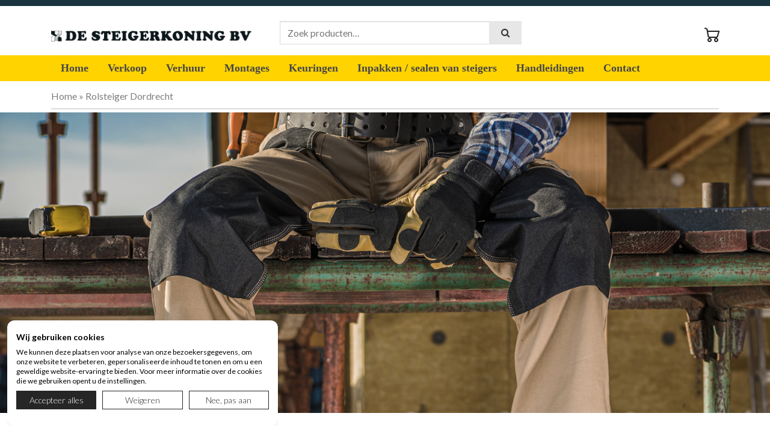

--- FILE ---
content_type: text/html; charset=utf-8
request_url: https://www.google.com/recaptcha/api2/anchor?ar=1&k=6LdVYMQZAAAAAGKfreFWKcPedeCxbGhc3QcHdtIr&co=aHR0cHM6Ly9sYWRkZXJlbnN0ZWlnZXJrb25pbmcubmw6NDQz&hl=en&v=PoyoqOPhxBO7pBk68S4YbpHZ&size=invisible&anchor-ms=20000&execute-ms=30000&cb=s695oon8wckh
body_size: 48662
content:
<!DOCTYPE HTML><html dir="ltr" lang="en"><head><meta http-equiv="Content-Type" content="text/html; charset=UTF-8">
<meta http-equiv="X-UA-Compatible" content="IE=edge">
<title>reCAPTCHA</title>
<style type="text/css">
/* cyrillic-ext */
@font-face {
  font-family: 'Roboto';
  font-style: normal;
  font-weight: 400;
  font-stretch: 100%;
  src: url(//fonts.gstatic.com/s/roboto/v48/KFO7CnqEu92Fr1ME7kSn66aGLdTylUAMa3GUBHMdazTgWw.woff2) format('woff2');
  unicode-range: U+0460-052F, U+1C80-1C8A, U+20B4, U+2DE0-2DFF, U+A640-A69F, U+FE2E-FE2F;
}
/* cyrillic */
@font-face {
  font-family: 'Roboto';
  font-style: normal;
  font-weight: 400;
  font-stretch: 100%;
  src: url(//fonts.gstatic.com/s/roboto/v48/KFO7CnqEu92Fr1ME7kSn66aGLdTylUAMa3iUBHMdazTgWw.woff2) format('woff2');
  unicode-range: U+0301, U+0400-045F, U+0490-0491, U+04B0-04B1, U+2116;
}
/* greek-ext */
@font-face {
  font-family: 'Roboto';
  font-style: normal;
  font-weight: 400;
  font-stretch: 100%;
  src: url(//fonts.gstatic.com/s/roboto/v48/KFO7CnqEu92Fr1ME7kSn66aGLdTylUAMa3CUBHMdazTgWw.woff2) format('woff2');
  unicode-range: U+1F00-1FFF;
}
/* greek */
@font-face {
  font-family: 'Roboto';
  font-style: normal;
  font-weight: 400;
  font-stretch: 100%;
  src: url(//fonts.gstatic.com/s/roboto/v48/KFO7CnqEu92Fr1ME7kSn66aGLdTylUAMa3-UBHMdazTgWw.woff2) format('woff2');
  unicode-range: U+0370-0377, U+037A-037F, U+0384-038A, U+038C, U+038E-03A1, U+03A3-03FF;
}
/* math */
@font-face {
  font-family: 'Roboto';
  font-style: normal;
  font-weight: 400;
  font-stretch: 100%;
  src: url(//fonts.gstatic.com/s/roboto/v48/KFO7CnqEu92Fr1ME7kSn66aGLdTylUAMawCUBHMdazTgWw.woff2) format('woff2');
  unicode-range: U+0302-0303, U+0305, U+0307-0308, U+0310, U+0312, U+0315, U+031A, U+0326-0327, U+032C, U+032F-0330, U+0332-0333, U+0338, U+033A, U+0346, U+034D, U+0391-03A1, U+03A3-03A9, U+03B1-03C9, U+03D1, U+03D5-03D6, U+03F0-03F1, U+03F4-03F5, U+2016-2017, U+2034-2038, U+203C, U+2040, U+2043, U+2047, U+2050, U+2057, U+205F, U+2070-2071, U+2074-208E, U+2090-209C, U+20D0-20DC, U+20E1, U+20E5-20EF, U+2100-2112, U+2114-2115, U+2117-2121, U+2123-214F, U+2190, U+2192, U+2194-21AE, U+21B0-21E5, U+21F1-21F2, U+21F4-2211, U+2213-2214, U+2216-22FF, U+2308-230B, U+2310, U+2319, U+231C-2321, U+2336-237A, U+237C, U+2395, U+239B-23B7, U+23D0, U+23DC-23E1, U+2474-2475, U+25AF, U+25B3, U+25B7, U+25BD, U+25C1, U+25CA, U+25CC, U+25FB, U+266D-266F, U+27C0-27FF, U+2900-2AFF, U+2B0E-2B11, U+2B30-2B4C, U+2BFE, U+3030, U+FF5B, U+FF5D, U+1D400-1D7FF, U+1EE00-1EEFF;
}
/* symbols */
@font-face {
  font-family: 'Roboto';
  font-style: normal;
  font-weight: 400;
  font-stretch: 100%;
  src: url(//fonts.gstatic.com/s/roboto/v48/KFO7CnqEu92Fr1ME7kSn66aGLdTylUAMaxKUBHMdazTgWw.woff2) format('woff2');
  unicode-range: U+0001-000C, U+000E-001F, U+007F-009F, U+20DD-20E0, U+20E2-20E4, U+2150-218F, U+2190, U+2192, U+2194-2199, U+21AF, U+21E6-21F0, U+21F3, U+2218-2219, U+2299, U+22C4-22C6, U+2300-243F, U+2440-244A, U+2460-24FF, U+25A0-27BF, U+2800-28FF, U+2921-2922, U+2981, U+29BF, U+29EB, U+2B00-2BFF, U+4DC0-4DFF, U+FFF9-FFFB, U+10140-1018E, U+10190-1019C, U+101A0, U+101D0-101FD, U+102E0-102FB, U+10E60-10E7E, U+1D2C0-1D2D3, U+1D2E0-1D37F, U+1F000-1F0FF, U+1F100-1F1AD, U+1F1E6-1F1FF, U+1F30D-1F30F, U+1F315, U+1F31C, U+1F31E, U+1F320-1F32C, U+1F336, U+1F378, U+1F37D, U+1F382, U+1F393-1F39F, U+1F3A7-1F3A8, U+1F3AC-1F3AF, U+1F3C2, U+1F3C4-1F3C6, U+1F3CA-1F3CE, U+1F3D4-1F3E0, U+1F3ED, U+1F3F1-1F3F3, U+1F3F5-1F3F7, U+1F408, U+1F415, U+1F41F, U+1F426, U+1F43F, U+1F441-1F442, U+1F444, U+1F446-1F449, U+1F44C-1F44E, U+1F453, U+1F46A, U+1F47D, U+1F4A3, U+1F4B0, U+1F4B3, U+1F4B9, U+1F4BB, U+1F4BF, U+1F4C8-1F4CB, U+1F4D6, U+1F4DA, U+1F4DF, U+1F4E3-1F4E6, U+1F4EA-1F4ED, U+1F4F7, U+1F4F9-1F4FB, U+1F4FD-1F4FE, U+1F503, U+1F507-1F50B, U+1F50D, U+1F512-1F513, U+1F53E-1F54A, U+1F54F-1F5FA, U+1F610, U+1F650-1F67F, U+1F687, U+1F68D, U+1F691, U+1F694, U+1F698, U+1F6AD, U+1F6B2, U+1F6B9-1F6BA, U+1F6BC, U+1F6C6-1F6CF, U+1F6D3-1F6D7, U+1F6E0-1F6EA, U+1F6F0-1F6F3, U+1F6F7-1F6FC, U+1F700-1F7FF, U+1F800-1F80B, U+1F810-1F847, U+1F850-1F859, U+1F860-1F887, U+1F890-1F8AD, U+1F8B0-1F8BB, U+1F8C0-1F8C1, U+1F900-1F90B, U+1F93B, U+1F946, U+1F984, U+1F996, U+1F9E9, U+1FA00-1FA6F, U+1FA70-1FA7C, U+1FA80-1FA89, U+1FA8F-1FAC6, U+1FACE-1FADC, U+1FADF-1FAE9, U+1FAF0-1FAF8, U+1FB00-1FBFF;
}
/* vietnamese */
@font-face {
  font-family: 'Roboto';
  font-style: normal;
  font-weight: 400;
  font-stretch: 100%;
  src: url(//fonts.gstatic.com/s/roboto/v48/KFO7CnqEu92Fr1ME7kSn66aGLdTylUAMa3OUBHMdazTgWw.woff2) format('woff2');
  unicode-range: U+0102-0103, U+0110-0111, U+0128-0129, U+0168-0169, U+01A0-01A1, U+01AF-01B0, U+0300-0301, U+0303-0304, U+0308-0309, U+0323, U+0329, U+1EA0-1EF9, U+20AB;
}
/* latin-ext */
@font-face {
  font-family: 'Roboto';
  font-style: normal;
  font-weight: 400;
  font-stretch: 100%;
  src: url(//fonts.gstatic.com/s/roboto/v48/KFO7CnqEu92Fr1ME7kSn66aGLdTylUAMa3KUBHMdazTgWw.woff2) format('woff2');
  unicode-range: U+0100-02BA, U+02BD-02C5, U+02C7-02CC, U+02CE-02D7, U+02DD-02FF, U+0304, U+0308, U+0329, U+1D00-1DBF, U+1E00-1E9F, U+1EF2-1EFF, U+2020, U+20A0-20AB, U+20AD-20C0, U+2113, U+2C60-2C7F, U+A720-A7FF;
}
/* latin */
@font-face {
  font-family: 'Roboto';
  font-style: normal;
  font-weight: 400;
  font-stretch: 100%;
  src: url(//fonts.gstatic.com/s/roboto/v48/KFO7CnqEu92Fr1ME7kSn66aGLdTylUAMa3yUBHMdazQ.woff2) format('woff2');
  unicode-range: U+0000-00FF, U+0131, U+0152-0153, U+02BB-02BC, U+02C6, U+02DA, U+02DC, U+0304, U+0308, U+0329, U+2000-206F, U+20AC, U+2122, U+2191, U+2193, U+2212, U+2215, U+FEFF, U+FFFD;
}
/* cyrillic-ext */
@font-face {
  font-family: 'Roboto';
  font-style: normal;
  font-weight: 500;
  font-stretch: 100%;
  src: url(//fonts.gstatic.com/s/roboto/v48/KFO7CnqEu92Fr1ME7kSn66aGLdTylUAMa3GUBHMdazTgWw.woff2) format('woff2');
  unicode-range: U+0460-052F, U+1C80-1C8A, U+20B4, U+2DE0-2DFF, U+A640-A69F, U+FE2E-FE2F;
}
/* cyrillic */
@font-face {
  font-family: 'Roboto';
  font-style: normal;
  font-weight: 500;
  font-stretch: 100%;
  src: url(//fonts.gstatic.com/s/roboto/v48/KFO7CnqEu92Fr1ME7kSn66aGLdTylUAMa3iUBHMdazTgWw.woff2) format('woff2');
  unicode-range: U+0301, U+0400-045F, U+0490-0491, U+04B0-04B1, U+2116;
}
/* greek-ext */
@font-face {
  font-family: 'Roboto';
  font-style: normal;
  font-weight: 500;
  font-stretch: 100%;
  src: url(//fonts.gstatic.com/s/roboto/v48/KFO7CnqEu92Fr1ME7kSn66aGLdTylUAMa3CUBHMdazTgWw.woff2) format('woff2');
  unicode-range: U+1F00-1FFF;
}
/* greek */
@font-face {
  font-family: 'Roboto';
  font-style: normal;
  font-weight: 500;
  font-stretch: 100%;
  src: url(//fonts.gstatic.com/s/roboto/v48/KFO7CnqEu92Fr1ME7kSn66aGLdTylUAMa3-UBHMdazTgWw.woff2) format('woff2');
  unicode-range: U+0370-0377, U+037A-037F, U+0384-038A, U+038C, U+038E-03A1, U+03A3-03FF;
}
/* math */
@font-face {
  font-family: 'Roboto';
  font-style: normal;
  font-weight: 500;
  font-stretch: 100%;
  src: url(//fonts.gstatic.com/s/roboto/v48/KFO7CnqEu92Fr1ME7kSn66aGLdTylUAMawCUBHMdazTgWw.woff2) format('woff2');
  unicode-range: U+0302-0303, U+0305, U+0307-0308, U+0310, U+0312, U+0315, U+031A, U+0326-0327, U+032C, U+032F-0330, U+0332-0333, U+0338, U+033A, U+0346, U+034D, U+0391-03A1, U+03A3-03A9, U+03B1-03C9, U+03D1, U+03D5-03D6, U+03F0-03F1, U+03F4-03F5, U+2016-2017, U+2034-2038, U+203C, U+2040, U+2043, U+2047, U+2050, U+2057, U+205F, U+2070-2071, U+2074-208E, U+2090-209C, U+20D0-20DC, U+20E1, U+20E5-20EF, U+2100-2112, U+2114-2115, U+2117-2121, U+2123-214F, U+2190, U+2192, U+2194-21AE, U+21B0-21E5, U+21F1-21F2, U+21F4-2211, U+2213-2214, U+2216-22FF, U+2308-230B, U+2310, U+2319, U+231C-2321, U+2336-237A, U+237C, U+2395, U+239B-23B7, U+23D0, U+23DC-23E1, U+2474-2475, U+25AF, U+25B3, U+25B7, U+25BD, U+25C1, U+25CA, U+25CC, U+25FB, U+266D-266F, U+27C0-27FF, U+2900-2AFF, U+2B0E-2B11, U+2B30-2B4C, U+2BFE, U+3030, U+FF5B, U+FF5D, U+1D400-1D7FF, U+1EE00-1EEFF;
}
/* symbols */
@font-face {
  font-family: 'Roboto';
  font-style: normal;
  font-weight: 500;
  font-stretch: 100%;
  src: url(//fonts.gstatic.com/s/roboto/v48/KFO7CnqEu92Fr1ME7kSn66aGLdTylUAMaxKUBHMdazTgWw.woff2) format('woff2');
  unicode-range: U+0001-000C, U+000E-001F, U+007F-009F, U+20DD-20E0, U+20E2-20E4, U+2150-218F, U+2190, U+2192, U+2194-2199, U+21AF, U+21E6-21F0, U+21F3, U+2218-2219, U+2299, U+22C4-22C6, U+2300-243F, U+2440-244A, U+2460-24FF, U+25A0-27BF, U+2800-28FF, U+2921-2922, U+2981, U+29BF, U+29EB, U+2B00-2BFF, U+4DC0-4DFF, U+FFF9-FFFB, U+10140-1018E, U+10190-1019C, U+101A0, U+101D0-101FD, U+102E0-102FB, U+10E60-10E7E, U+1D2C0-1D2D3, U+1D2E0-1D37F, U+1F000-1F0FF, U+1F100-1F1AD, U+1F1E6-1F1FF, U+1F30D-1F30F, U+1F315, U+1F31C, U+1F31E, U+1F320-1F32C, U+1F336, U+1F378, U+1F37D, U+1F382, U+1F393-1F39F, U+1F3A7-1F3A8, U+1F3AC-1F3AF, U+1F3C2, U+1F3C4-1F3C6, U+1F3CA-1F3CE, U+1F3D4-1F3E0, U+1F3ED, U+1F3F1-1F3F3, U+1F3F5-1F3F7, U+1F408, U+1F415, U+1F41F, U+1F426, U+1F43F, U+1F441-1F442, U+1F444, U+1F446-1F449, U+1F44C-1F44E, U+1F453, U+1F46A, U+1F47D, U+1F4A3, U+1F4B0, U+1F4B3, U+1F4B9, U+1F4BB, U+1F4BF, U+1F4C8-1F4CB, U+1F4D6, U+1F4DA, U+1F4DF, U+1F4E3-1F4E6, U+1F4EA-1F4ED, U+1F4F7, U+1F4F9-1F4FB, U+1F4FD-1F4FE, U+1F503, U+1F507-1F50B, U+1F50D, U+1F512-1F513, U+1F53E-1F54A, U+1F54F-1F5FA, U+1F610, U+1F650-1F67F, U+1F687, U+1F68D, U+1F691, U+1F694, U+1F698, U+1F6AD, U+1F6B2, U+1F6B9-1F6BA, U+1F6BC, U+1F6C6-1F6CF, U+1F6D3-1F6D7, U+1F6E0-1F6EA, U+1F6F0-1F6F3, U+1F6F7-1F6FC, U+1F700-1F7FF, U+1F800-1F80B, U+1F810-1F847, U+1F850-1F859, U+1F860-1F887, U+1F890-1F8AD, U+1F8B0-1F8BB, U+1F8C0-1F8C1, U+1F900-1F90B, U+1F93B, U+1F946, U+1F984, U+1F996, U+1F9E9, U+1FA00-1FA6F, U+1FA70-1FA7C, U+1FA80-1FA89, U+1FA8F-1FAC6, U+1FACE-1FADC, U+1FADF-1FAE9, U+1FAF0-1FAF8, U+1FB00-1FBFF;
}
/* vietnamese */
@font-face {
  font-family: 'Roboto';
  font-style: normal;
  font-weight: 500;
  font-stretch: 100%;
  src: url(//fonts.gstatic.com/s/roboto/v48/KFO7CnqEu92Fr1ME7kSn66aGLdTylUAMa3OUBHMdazTgWw.woff2) format('woff2');
  unicode-range: U+0102-0103, U+0110-0111, U+0128-0129, U+0168-0169, U+01A0-01A1, U+01AF-01B0, U+0300-0301, U+0303-0304, U+0308-0309, U+0323, U+0329, U+1EA0-1EF9, U+20AB;
}
/* latin-ext */
@font-face {
  font-family: 'Roboto';
  font-style: normal;
  font-weight: 500;
  font-stretch: 100%;
  src: url(//fonts.gstatic.com/s/roboto/v48/KFO7CnqEu92Fr1ME7kSn66aGLdTylUAMa3KUBHMdazTgWw.woff2) format('woff2');
  unicode-range: U+0100-02BA, U+02BD-02C5, U+02C7-02CC, U+02CE-02D7, U+02DD-02FF, U+0304, U+0308, U+0329, U+1D00-1DBF, U+1E00-1E9F, U+1EF2-1EFF, U+2020, U+20A0-20AB, U+20AD-20C0, U+2113, U+2C60-2C7F, U+A720-A7FF;
}
/* latin */
@font-face {
  font-family: 'Roboto';
  font-style: normal;
  font-weight: 500;
  font-stretch: 100%;
  src: url(//fonts.gstatic.com/s/roboto/v48/KFO7CnqEu92Fr1ME7kSn66aGLdTylUAMa3yUBHMdazQ.woff2) format('woff2');
  unicode-range: U+0000-00FF, U+0131, U+0152-0153, U+02BB-02BC, U+02C6, U+02DA, U+02DC, U+0304, U+0308, U+0329, U+2000-206F, U+20AC, U+2122, U+2191, U+2193, U+2212, U+2215, U+FEFF, U+FFFD;
}
/* cyrillic-ext */
@font-face {
  font-family: 'Roboto';
  font-style: normal;
  font-weight: 900;
  font-stretch: 100%;
  src: url(//fonts.gstatic.com/s/roboto/v48/KFO7CnqEu92Fr1ME7kSn66aGLdTylUAMa3GUBHMdazTgWw.woff2) format('woff2');
  unicode-range: U+0460-052F, U+1C80-1C8A, U+20B4, U+2DE0-2DFF, U+A640-A69F, U+FE2E-FE2F;
}
/* cyrillic */
@font-face {
  font-family: 'Roboto';
  font-style: normal;
  font-weight: 900;
  font-stretch: 100%;
  src: url(//fonts.gstatic.com/s/roboto/v48/KFO7CnqEu92Fr1ME7kSn66aGLdTylUAMa3iUBHMdazTgWw.woff2) format('woff2');
  unicode-range: U+0301, U+0400-045F, U+0490-0491, U+04B0-04B1, U+2116;
}
/* greek-ext */
@font-face {
  font-family: 'Roboto';
  font-style: normal;
  font-weight: 900;
  font-stretch: 100%;
  src: url(//fonts.gstatic.com/s/roboto/v48/KFO7CnqEu92Fr1ME7kSn66aGLdTylUAMa3CUBHMdazTgWw.woff2) format('woff2');
  unicode-range: U+1F00-1FFF;
}
/* greek */
@font-face {
  font-family: 'Roboto';
  font-style: normal;
  font-weight: 900;
  font-stretch: 100%;
  src: url(//fonts.gstatic.com/s/roboto/v48/KFO7CnqEu92Fr1ME7kSn66aGLdTylUAMa3-UBHMdazTgWw.woff2) format('woff2');
  unicode-range: U+0370-0377, U+037A-037F, U+0384-038A, U+038C, U+038E-03A1, U+03A3-03FF;
}
/* math */
@font-face {
  font-family: 'Roboto';
  font-style: normal;
  font-weight: 900;
  font-stretch: 100%;
  src: url(//fonts.gstatic.com/s/roboto/v48/KFO7CnqEu92Fr1ME7kSn66aGLdTylUAMawCUBHMdazTgWw.woff2) format('woff2');
  unicode-range: U+0302-0303, U+0305, U+0307-0308, U+0310, U+0312, U+0315, U+031A, U+0326-0327, U+032C, U+032F-0330, U+0332-0333, U+0338, U+033A, U+0346, U+034D, U+0391-03A1, U+03A3-03A9, U+03B1-03C9, U+03D1, U+03D5-03D6, U+03F0-03F1, U+03F4-03F5, U+2016-2017, U+2034-2038, U+203C, U+2040, U+2043, U+2047, U+2050, U+2057, U+205F, U+2070-2071, U+2074-208E, U+2090-209C, U+20D0-20DC, U+20E1, U+20E5-20EF, U+2100-2112, U+2114-2115, U+2117-2121, U+2123-214F, U+2190, U+2192, U+2194-21AE, U+21B0-21E5, U+21F1-21F2, U+21F4-2211, U+2213-2214, U+2216-22FF, U+2308-230B, U+2310, U+2319, U+231C-2321, U+2336-237A, U+237C, U+2395, U+239B-23B7, U+23D0, U+23DC-23E1, U+2474-2475, U+25AF, U+25B3, U+25B7, U+25BD, U+25C1, U+25CA, U+25CC, U+25FB, U+266D-266F, U+27C0-27FF, U+2900-2AFF, U+2B0E-2B11, U+2B30-2B4C, U+2BFE, U+3030, U+FF5B, U+FF5D, U+1D400-1D7FF, U+1EE00-1EEFF;
}
/* symbols */
@font-face {
  font-family: 'Roboto';
  font-style: normal;
  font-weight: 900;
  font-stretch: 100%;
  src: url(//fonts.gstatic.com/s/roboto/v48/KFO7CnqEu92Fr1ME7kSn66aGLdTylUAMaxKUBHMdazTgWw.woff2) format('woff2');
  unicode-range: U+0001-000C, U+000E-001F, U+007F-009F, U+20DD-20E0, U+20E2-20E4, U+2150-218F, U+2190, U+2192, U+2194-2199, U+21AF, U+21E6-21F0, U+21F3, U+2218-2219, U+2299, U+22C4-22C6, U+2300-243F, U+2440-244A, U+2460-24FF, U+25A0-27BF, U+2800-28FF, U+2921-2922, U+2981, U+29BF, U+29EB, U+2B00-2BFF, U+4DC0-4DFF, U+FFF9-FFFB, U+10140-1018E, U+10190-1019C, U+101A0, U+101D0-101FD, U+102E0-102FB, U+10E60-10E7E, U+1D2C0-1D2D3, U+1D2E0-1D37F, U+1F000-1F0FF, U+1F100-1F1AD, U+1F1E6-1F1FF, U+1F30D-1F30F, U+1F315, U+1F31C, U+1F31E, U+1F320-1F32C, U+1F336, U+1F378, U+1F37D, U+1F382, U+1F393-1F39F, U+1F3A7-1F3A8, U+1F3AC-1F3AF, U+1F3C2, U+1F3C4-1F3C6, U+1F3CA-1F3CE, U+1F3D4-1F3E0, U+1F3ED, U+1F3F1-1F3F3, U+1F3F5-1F3F7, U+1F408, U+1F415, U+1F41F, U+1F426, U+1F43F, U+1F441-1F442, U+1F444, U+1F446-1F449, U+1F44C-1F44E, U+1F453, U+1F46A, U+1F47D, U+1F4A3, U+1F4B0, U+1F4B3, U+1F4B9, U+1F4BB, U+1F4BF, U+1F4C8-1F4CB, U+1F4D6, U+1F4DA, U+1F4DF, U+1F4E3-1F4E6, U+1F4EA-1F4ED, U+1F4F7, U+1F4F9-1F4FB, U+1F4FD-1F4FE, U+1F503, U+1F507-1F50B, U+1F50D, U+1F512-1F513, U+1F53E-1F54A, U+1F54F-1F5FA, U+1F610, U+1F650-1F67F, U+1F687, U+1F68D, U+1F691, U+1F694, U+1F698, U+1F6AD, U+1F6B2, U+1F6B9-1F6BA, U+1F6BC, U+1F6C6-1F6CF, U+1F6D3-1F6D7, U+1F6E0-1F6EA, U+1F6F0-1F6F3, U+1F6F7-1F6FC, U+1F700-1F7FF, U+1F800-1F80B, U+1F810-1F847, U+1F850-1F859, U+1F860-1F887, U+1F890-1F8AD, U+1F8B0-1F8BB, U+1F8C0-1F8C1, U+1F900-1F90B, U+1F93B, U+1F946, U+1F984, U+1F996, U+1F9E9, U+1FA00-1FA6F, U+1FA70-1FA7C, U+1FA80-1FA89, U+1FA8F-1FAC6, U+1FACE-1FADC, U+1FADF-1FAE9, U+1FAF0-1FAF8, U+1FB00-1FBFF;
}
/* vietnamese */
@font-face {
  font-family: 'Roboto';
  font-style: normal;
  font-weight: 900;
  font-stretch: 100%;
  src: url(//fonts.gstatic.com/s/roboto/v48/KFO7CnqEu92Fr1ME7kSn66aGLdTylUAMa3OUBHMdazTgWw.woff2) format('woff2');
  unicode-range: U+0102-0103, U+0110-0111, U+0128-0129, U+0168-0169, U+01A0-01A1, U+01AF-01B0, U+0300-0301, U+0303-0304, U+0308-0309, U+0323, U+0329, U+1EA0-1EF9, U+20AB;
}
/* latin-ext */
@font-face {
  font-family: 'Roboto';
  font-style: normal;
  font-weight: 900;
  font-stretch: 100%;
  src: url(//fonts.gstatic.com/s/roboto/v48/KFO7CnqEu92Fr1ME7kSn66aGLdTylUAMa3KUBHMdazTgWw.woff2) format('woff2');
  unicode-range: U+0100-02BA, U+02BD-02C5, U+02C7-02CC, U+02CE-02D7, U+02DD-02FF, U+0304, U+0308, U+0329, U+1D00-1DBF, U+1E00-1E9F, U+1EF2-1EFF, U+2020, U+20A0-20AB, U+20AD-20C0, U+2113, U+2C60-2C7F, U+A720-A7FF;
}
/* latin */
@font-face {
  font-family: 'Roboto';
  font-style: normal;
  font-weight: 900;
  font-stretch: 100%;
  src: url(//fonts.gstatic.com/s/roboto/v48/KFO7CnqEu92Fr1ME7kSn66aGLdTylUAMa3yUBHMdazQ.woff2) format('woff2');
  unicode-range: U+0000-00FF, U+0131, U+0152-0153, U+02BB-02BC, U+02C6, U+02DA, U+02DC, U+0304, U+0308, U+0329, U+2000-206F, U+20AC, U+2122, U+2191, U+2193, U+2212, U+2215, U+FEFF, U+FFFD;
}

</style>
<link rel="stylesheet" type="text/css" href="https://www.gstatic.com/recaptcha/releases/PoyoqOPhxBO7pBk68S4YbpHZ/styles__ltr.css">
<script nonce="ycFrSIcu-vnh9kneg5hNbg" type="text/javascript">window['__recaptcha_api'] = 'https://www.google.com/recaptcha/api2/';</script>
<script type="text/javascript" src="https://www.gstatic.com/recaptcha/releases/PoyoqOPhxBO7pBk68S4YbpHZ/recaptcha__en.js" nonce="ycFrSIcu-vnh9kneg5hNbg">
      
    </script></head>
<body><div id="rc-anchor-alert" class="rc-anchor-alert"></div>
<input type="hidden" id="recaptcha-token" value="[base64]">
<script type="text/javascript" nonce="ycFrSIcu-vnh9kneg5hNbg">
      recaptcha.anchor.Main.init("[\x22ainput\x22,[\x22bgdata\x22,\x22\x22,\[base64]/[base64]/[base64]/KE4oMTI0LHYsdi5HKSxMWihsLHYpKTpOKDEyNCx2LGwpLFYpLHYpLFQpKSxGKDE3MSx2KX0scjc9ZnVuY3Rpb24obCl7cmV0dXJuIGx9LEM9ZnVuY3Rpb24obCxWLHYpe04odixsLFYpLFZbYWtdPTI3OTZ9LG49ZnVuY3Rpb24obCxWKXtWLlg9KChWLlg/[base64]/[base64]/[base64]/[base64]/[base64]/[base64]/[base64]/[base64]/[base64]/[base64]/[base64]\\u003d\x22,\[base64]\\u003d\\u003d\x22,\x22w51fwqorwojChMKfBcObI0pGHcKnwqNaCcOUw7XDl8KJw5tCJMOMw51sIFdiT8OuUUfCtsK9wqZBw4RUw6LDmcO3DsKIfkXDqcOGwqY8OsObWTpVJMKDWgM0FldPS8KZdlzCkxDCmQlXC0DCo1Aawqx3wqkXw4rCv8Khwr/[base64]/DvS1AwpFew6UbwqDCpirDnMKMNkvDiwrDrR7Dlg3CuF5UwowrQVjCkXLCuFoHEsKSw6fDlMKREw3Dmkpgw7TDmsOdwrNSDGLDqMKkYMKOPMOiwpBfAB7CjcK9cBDDrsKBG1tLXMOtw5XCvS/Ci8KDw63CmjnCgBA6w4nDlsK0ZsKEw7LCh8Kww6nCtXbDjRILBsO2CWnChUrDiWMkPMKHIA4Dw6tEGDVLK8OnwovCpcK0Q8K0w4vDs1cwwrQswpLCiAnDvcO/wr5ywofDmwLDkxbDtn1sdMObMVrCnj7Dqy/Cv8O8w7Yxw6zCu8OYKi3DigFcw7JnRcKFHUPDny0oTXrDi8KkYnhAwqlkw5VjwqcAwqF0TsKKMMOcw446wqA6BcKJWMOFwrk1w5XDp1p6wqhNwp3DvcKAw6DCniBPw5DCqcOECcKCw6vCh8OHw7Y0bQ0tDMOsZsO/JjcnwpQWPMO6wrHDvxwOGQ3CocKmwrB1D8KQYlPDjMK+DEhFwohrw4jDv3DClll0MgrCh8KbAcKawpUgehRwFyo+b8Kiw6dLNsOoCcKZSxhEw67Dm8KJwrgYFEfCsA/Cr8KXHCFxYsKaCRXCi3vCrWlHdSE5w43Cg8K5wpnCpH3DpMOlwoMCPcKxw67ClFjClMKib8KZw488CMKDwr/[base64]/DgcOWXA/CmWHDr8O5w67CpELCscK0wr1hwrVRwps6w5xlW8OkcEbCoMOyY2V5BsK1w4NwWndlw6k/wqrDgkFhKMO/woQfw5dKJ8OBY8KBwrnDjcK5aiPDqH3Cg2jDosOQG8KcwqlMOwzClDbCmsOOwpbCssKHw43Ci3PDqsOfwpvDpcOQwoDCjcOKJ8KUcBMtHQbCq8Ogw5vDqAZgcipwIMOdGxgzwpnDiD/Dh8Ovwr7DhcOMw5DDgyXDri8Aw4vCvx7DhFp5w7vCnMKkUsK/w6fDvcO2w6oBwo1Xw7/[base64]/DvMKxw4tkwpw/DEEdWDXCinlRw78OQMOFwpPCqQ/Dm8K8cDjCjMK1wpfCqsKPYcO3w4bDqsOJw5HCvkvCr0w4wpvCnMO8w785wqUUw47Cs8Kaw5QZU8KqHMOdWsO6w6XDnnkialoZw6XCjBE0wrrCmMOYw5wyKsO/wohxw7HCksOrwp4Twp9qFCwGdcKRw61Fw7hVZG7CjsKlNwRjw60oBBXCk8Obw48QX8KOwr3Dj3MmwpJswrTDkkPDrGlCw4PDgT45LFpzIVZyUsKjwoVRw541AcKpwqQGwpAbd1zCucO7wod5w40nKMOlwp3ChjoEwrjDpXbDrS1OZzc1w7kuQcKgDMKbw7YCw651LsK/w7LCpHDCji/Ci8O8w4HCvsOFbwfDiQ/ChCxvw7Jcw4dcL1QewrbDqcKhI2gyXsOpw6RXFGwhw55/BzfCk3p3VMKZwqcswr1XDcK4csOiDwUjw7XCkgdVEj81QcOfw5EecMKZw4XCuEM+wrrCjcO0wowTw4p5wojCssKRwrPCq8OqGETDusKSwqZkwrN1wrlXwpcOWcKRU8OIw4Q/[base64]/Dr8O5W8KKw65SJmk/LcOiw70GOMKxw5rDn8O6PsODFn9Gw7nDgF3DmMOFCQLClMOrfUMMw4DDuFHDrWPDrVUqwrFGwqg/w4JUwpHCnwLCkQ3DgSJOw5MGw4oywovDnsKfwqbCtcOuPnzDh8OIax0tw40KwrpLwoJyw6sjCV9ww6fDt8Olw5XCuMKOwp9OVEZewp91RX3ChsOOwrHCncKKwooXw7E9JW5mIwVTSXB5w4FMwpfCqMOYwqLCpw7DmMKQw4/DgV8nwo8xw5BSw7zCiwHCmsKlw7fDosODw6LCojMeR8K9ccKhw5N/QcKVwoPDlMO1AMOpacKdwoTCgSQswrViwqLDqcKFGcKyS3/[base64]/DpBDDuw3DkMOaA8OXBGfDmRRTVMKfw4LCiMOjwrXDmC5rIQbDvG/Ck8ODw6fDgSbChRHCpcKubSbDpkHDg37DsDHDqG7DqcKZwpY2TMKxWVHCvHczICXCgMKqw6MvwpoOOsOawqF7wp7CvcO9wogNwrbDisKlwrHDrzvDuCsSw73DkyHClFwUZUIwaVoNw4k/ZsO6wqJ/w5tpwprCsgrDp2wWDShgw7PCqcObPVktwoXDvcOyw43CpMOCKTnCtMKdamjCoDTDlEvDtcOmwqjDqix6w64uUhcKH8KyCVDDpVcIX0rDgsKywqvDvsK9eB7DsMKGw5FvAcKow7rDt8OGw6zCq8KRVsOtwpRYw48SwqDCssKKw67DvMKxwo/DncKNwo/Dm0M9UzLCr8KLXcKLLGFRwqBEwrjClMKZw47DsiLCv8Kyw57DqlpGdn0xLw/CpFXDmcOGwp9TwoQHUsOJwovCnMOtw54iw7hGw6UZwq1Yw7xdCsOYKMO0EMOMfcKbw5oTMMO+TMKRwonDiy/CtMO9DnTCs8OIw7V8wp9kdxRiDHTCmzlnwp3DusOUY2FywrrCsCzCrSkpQsOWRW8sPzA0D8O3YEViFsOjAsOlXVzDucObUG/DtsOhw4lxWVXDoMK6wq7DoxXCtHDDtnNMw5vCisK2IMOqW8KsO2nDusOSRsOrwo/CnFDCiTJdw7jCmsKJw4LCh0/DjRrDvsO0CsKcX2ZBL8K3w6HDjMKDwocZw4vDvMOgVsOLw61ywqwQcj3DrcKBw5AZcyZtwrp+OwHCqQLDuwfCsjt/[base64]/[base64]/Dv3A6w4E4WGl9bFvCkBgUHsKFMcKzw7F5Y8ODw4LCuMOkwpUtNzbCisOPw5LCjMKfBMKDI1U9FTIrw7cew6URwrh6wqLDhkLCqsKrw7Fxwp1yJcKOLh/[base64]/Dtzw2wrrDiMOFITYGWsOBMH49E8OmYUXChMKYw6HDqjgTcQgTw4zCrcOJw5BewoXDgE7Cjxlgw6/ChQ5OwrBXfBADVW/[base64]/[base64]/DhHdNZMKrwrodw543DXrDvcOuXGrDiWBeSMKJFWLDhkDCrV3DtwhLfsKoOcKowrHDmsOqw4PDhMKQX8KVwrLCkUPDjUXDhipgwpxGw49+wo8sIsKKw63DpsOMD8KWw7vChSnDlsKJccOcwrLCh8Oyw4LDmsKRw6VRw45ww59lGg/CnRfDgXMsVsKteMKVYsKtw4HDugpEw5JKbhnCn0ERwpUnDh3DpcKmwo7DusKYwoHDuwxPw4nCjMOSQsOgw41Dw6YbKcKzw5pTHcKywp/[base64]/DildIw7bDt8KOw5NVPcO+VwXDi8KaZjPCqHVHBMO5OsKVw5HDn8OCYsOdEsOxEicpwoLCscOJw4DDr8OfCR7DjMOAwop8KcKdw5LDuMKMw7kLHDXCgcOJBzASChLDosOJw7jCsMKeeBAyeMODNMObwr0+w54sel/CsMOlwp0Kw43Ck2PCsD7DuMKPacOtaT8nXcOVwpB5w6/[base64]/CnGrChFAfX8OtDMKqLMOjf8KLNsOEwpITenN6OWHDucOOQWnDpsKwwp3CoyPCk8Oiwrx1SAvCsXbClUAjwoksQcOXSMO0wr85WW4pEcOHwod5f8KodQfCnHrDoCF7KhMuOcK8w7hBJMKRwrthw6g3w5XDrA5/w5tMBQbCkMOHLcKNJAHCohcUJBXDrGnCrsK/V8OPF2UBD1bCpsOVwonDpHzCqhoLw7nCpSXCo8OOw7PDtcOXS8Osw7zDpMO5fCJuLsK7w6rDuVlrw6bDol/[base64]/CvQ/DnVFAw57DsALDkwl9wonCgCBTw7gQcEwHwrwnw4FNDGPDnhHCtMKBwrbCvmjClsK7HcOTLHQzKsKzN8OywpLDi1rDmMOhBsKwbiXCv8KUw57DncKdMA3DkcOde8KSwqZ6woPDn8O4wrDCpsOoQgzCgnHCjsKkw5Izwr7CnMKXYiwVBl9iwpfChREdDy/Dm1N1w4vCssOjw7UJG8OLw7xWwo0DwpwyYxXCpcKwwp56bcKLwqcgbMK4wqB9wrbCsiZ6GcK3wqnCoMO/w7V0wpfDozTDvnkeCTIkZEXCu8KVw55dAVoVw4XDgcKow6/CoHjCj8OFX3QdwovDkWYjNMKSwrXDp8OnTcO+G8OtwonDond1AHXDkUPDo8KOw6TDn3nCr8OpDn/CjcKcw74bQXnCv0LDhSXDoAjCjyE0w6/DuX4AYmRGcsKtFRwTUzXCmMKkalAza8OfOMOkw7wCw4YLfMKLfG0WwovCqMKJEzLDrsKyDcOow6JPwpNpfD9/wqzCtFHDnhBqw5B/wrE5NMOfwrlMZgXCtcK1Q2I6w7/DpsKlwovCk8OLwrrDrQ/DrkzCvkzDl0/Dj8K3Bn3ComwQI8Kxw5tHw73CllnCisOpNn7DnmTDpsOzf8OgBsKCwp7CiWB9w60CwpNDLcK6w5AIw6zDu2XCnMK9NEPCtiAgYMKNIUTDslE1PUNdGcK1wprCiMOcw7YiAlrCksKoaiNow6AaD3jDt2zDj8K/[base64]/[base64]/CvzFwPsK7w7MFCkdUBgc7w5pkw4oadFISwpzDmsOVQ17Cu3seZMOpTGTDu8KzXsO3wp0xNkLDsMKFW1jCp8KMKW5PWcOmP8KsGsK4w5XChcOTw7dge8OGK8KUw4UfF3vDisKeX1TCuzBmw6UwwqpmN2fCnW1WwpgQREDCsjjCqcOGwqUAw6p2WsK0AsK/DMKxQMOVwpHDm8OPwoLCl1o1w6EhJnFufxk8NMKAWsKMEcKWRMOzQgoawoYHw4LCs8KdAcObYMOnw4ZKOMOiw7sjw4nCusO8wrtyw4E0wq3DqzcUaw3CkMO/[base64]/E3/[base64]/ClVNXwpnDv1fCvsKGQDscAkXCocKBTcOjOC7CpALCnsOowqUnwq3ChyfDmEYuw7bCpEDDoy/DgMO0eMKpwqLDpF8uCmfDqlM/MsKQZsOaCQQNKV/CoUszYQXChTEowqJAwobCqcOscMOOwp3ChMO+wqLCvXp4J8KDblLCgwUQw6PCg8KHUHw8ZsKdwpoQw64pKCjDucKvTcKBQkDChXjCocOGw6pzbioUUANEw6Fywp5uwrfCmsKNwpvCmjvCsVhNb8KOw4AvJxfCv8OOwqJSKA1nwr0IVMKBVgrCqSo9w5HDqi/CnnB/WHEKBBLDig8xwr3Di8OrBzsuOMKSwooeRcO8w4TDnE8nPisETMOnfcK3w5PDqcOOwpUAw5vCmxTDqsK7wo0mw59awrACWW7Dig0kw5/CvzLDjsKiScOnwo4xwr3DuMKbXMOjP8KFwoV5J0PCniouecK8ScKEQsKNwrkfCjPCnMOsE8Kgw5rDuMOrwpgsOlN2w4bCiMKJKcOIwowzSQnDpw7CrcKLXcOWJEcTw4HDicKrw6MiZ8KBwpteHcOww5FAJsKNwppfdcK/PCwDwrNAw7bClMKMwpjCuMKZV8Ofw5jCiFBdw6PCknfCusOIaMKxKsOFwpIaBsK1OcKKw64MacOuw77Cq8KrRV4ow6l/EMOTw5JHw5Jywq3DkhDCl13CpMKSw6PCl8KJwpLCjDHCl8KSw7HCqsOncMOYfGkGIhJoKFDDp1slwrvCgFjCu8KNVDIObMOWXlfCpx3CmTrDssO1HcOaQRjDlMOsVgLCsMKGPMOwZV3Ci33DpAPCsBhndcKgwrh6w6fCusKBw4TCg13CpExpTi9TNXd/UcK1BiNxw4nDlsKGDiIoOcO3M3xFwqvDrsOgwqhnw5fDhlrDkTvChsKvGj7DkRA4T1hXOgsqw4MOwo/CnlrDtsK2woLDvXdSwoLDv0dUw5XCuBN8KxLCtD3DucKJwqQ8w4vCq8Onw6XCvcKGw619SQs9PcKDFVctw7XCvsOjO8OvBsOTAsKpw4vClSgGZ8OsLsOGwqtmwp7Dhg3DqQ3DmcK/w4TCg05dO8KNGVdxJzLCisOYwrwOw4zClMKsf2rCqw8tCMOXw7ZYwroxwq5EwqDDvsKcTGPDpMKmw6rCo0zCk8K8GsODwppVw5LDul7CjcKTKMK7RHB6FcK6wq/DoUloY8KZfMOtwo1jWMOoCjYiF8O4JsKGw7zDhAEfAF0RwqrDt8KldwHCt8Ksw7XCqQLCm37CkijCmBIcwr/CmcKsw4PDlQUcJX1xwq0rRMKvwrpRwoDDuWvCkz3DuwEacX/Cm8OywpfCpMOFCSjDlkbDhHPDgTXCu8KKbMKaEMOLwrREK8KSw65/LsKqwqwLNsK0wohyIm97YTnCvsOBNUHCjCPDpDXDuh/[base64]/I8KHwoglQMOrPMKow6gwwr/CusKEw7/DjxzDicOnC8KZYiJWfzLDv8OXLsOvw4TDjcKswqpOw6vDnzorBQjCuTIcWXQ4PQdAwqlkNsKgwrQ1Ug7Cl07DjsOlwpt7woRAAMKVDXPDpSU8UMKLIwZ+w47DtMO+R8KUBGJew50vEF/Cr8KXeT/DmC1UwpLCjcKpw5EOwo3Dr8KiVMO3Tl/CuWjCksKVw4TCsnk+wpnDlsOMwqrDrTcmwqMOw7gxV8KbP8K0w5nDrWpOw7QWwrfDtwwSwofDkMKpaC/DpsONEcOqLSM+F33Cqy1CwpzDscOxVMOPwq3Cj8OcEQQVw5Naw6MNcMOgZsKGNRw/CMO3ekI2w6wtDcOrw4HCkQ07V8KVO8O0KcKDw5Ajwocgwo3Dq8Oyw57CriAPWDbCosKWw4YOw5UsAQ/[base64]/ClU9ODmB5wpVIwq7CvGF7wqRDw4lBWzHDsMOJIcOOwpTCsGsvZglnEAHDucOhw7fDicK5w4J/SsOEQl5bwq/Dig9ew4fDgsKlDnLDscK0wpEuBVzCqzpww7Urw4bDglosV8OsYFg3w688C8KZwo0lwpxcccKAasKyw4BkEi/DigzCrsKjBcKtOsKqNMKww7vCgMOxwp4UwpnDkWUNw5XDoiPCs09nw7NMcsORCgnCuMOMwqbCt8OJWcKLdMKQN0Vtw7BIw7lUKMOTw6XCknLDnB4EA8OUMcOgwqPCpsO1w5nClcOcwq3CocKkf8OKJl0oJ8KnKnrDisOKw5cjZDUyPXTDn8K9w5TDnTRbw49/w64STDHCo8OKwo/CrcK/wqEQNsKjwqXDpFHDqcK1BjESwrnDtW8HAMOFw6kTw50NZMKaQylhRVZJwoBtw4HChCwSw4zCscKxFUfDpMKRw5zDosO+w57CuMKpwqFrwoVDw5vDlXBDwoHDgk4Bw5rDu8K7wqRPw6zCozlywp/Cu2DCssKKwqMWw6YZBMO9Rxc9w4HDp0/DvX7DqXvCogzCm8KfBmF0wpFZw43CuxPCu8O2w7UwwoM3L8OiwpbDi8KLwqrCoBkHwobDrsOoIwAGw5/CtydOcXxww5jCmnA+OFPCuiTCtFbChcK4wonDiFjDrnzDsMKrGlZMwpHDvMKNwpfDssO+EMObwo0/UGPDtzUwwqDDjQ41c8K/UsK1Ei3ClMOnAMOfU8KIwpxgw6DCoxvCgsKPSsKiRcOCwr8oBMO6w7JBwrLDncOcVU8qbcKsw7lsRMKvXDPDpMOzwpp4T8O/wpbCqTDCplo8wpYMwodjdcOXTMKmKAPDtmFsM8KIwpfDn8K3w4HDlcKow6DDqQDCgmfCisK4wprCksK7w4fDghvDg8KjT8Oce3vDiMO/[base64]/Dkl/[base64]/CsMOrTMOzbUbClSXCu8K2EMOVwrbDjAAWbyFpw4HDl8KKw6DCtcOOw5zCusOlei1kwr7CuW3Ds8OuwqgJZn/Cm8OlZQ9cw6vDm8KXw4ccw7/Cgi8Fw5gVwrVIRUbCjiQkw7zDvMOfAcKnw5JkAwpIHgPDqMKTPHzCgMOIT31zwrrCiX5ow4fDqsONVMOJw7HCoMO2XkkmN8O1wpoZRMOXSlMnH8Okw4jCj8Onw4XClsK8d8K6wrk0A8KSwrXCmjLDgcKjfU/Drxgfwo1SwpbCnsOZw7NXbWfDmcOZMVZSeHJFwrbDnUtxw73CisKCc8OrBi9Hw5Y7RMK3w6vCtMK1wqjCq8ONGFxnN3FmD3lFwqHDsnEfdcKNw5pewqVbEcOWC8KJOsKWw6XDicKkNcOzwprCvMKrw5MTw4ozw485TsKrazZtwrvCksKSwq/Cm8ONwrTDhWjDp1PDmcOOwrFqwr/CvcK9dsKGwqh3DsOdw5fCmjsDAMOmwooDw7cdwrPCpsK8wodCE8KlXsKUwqrDuwXCpEfDu3tORQoEP0jCh8OWMMOUB0JsDk/[base64]/DtMONwrQva3HDrMKFwr3CoUYAwqPDscOxTEPDkcOeBzLDqcOqNDnCkUQewrbCqi/[base64]/[base64]/GMKHJ8Oww4TCnMODwqHCtBbCvX0tI3kzZG/DicKaY8OhMcOQIsKQwqVhJn5MRDfDmwHCs3RvwozDgVxResKXwpzDksKiwoUww5howp/Cs8KwwpnClcOrG8KKw4zClMO2wrMeZBTCrcKyw5XCg8KBLmrDmcOWwpnDksKgIBTDhT4kwrJ3EsK8wr7Dgwx+w7xndsK7aWYCaG56wqjDvFsLJ8OacsK7CHc+ST9bacOkwqrDhsOiacOMKXFjI2fDvxI8XG7CpsKBwqfDul/Dql/CqcOfw6HCh3vDtRzDucKQDMOrLsOdwp7CqcO+YsKLIMKAwobCuAfDmBrClGcbwpDCtsO1BQx9wobDlxhvw4sgw6tLwpl1Und1w7NXw6E2VXltXUnCn2LDv8OhLCJWwq8DTivDrXE0dMKEGsOOw5rDtjbCssKcw7DCnsObWsOOWB3CvhBkw6/DrGTDpMO8w68RwpDDt8KXeADCtToCwojDiQJnYQ/DhsO4wpsew6HDhwdmBMK8w7gswpPDqsKnw4LDi31Vw4/CtcOjw799w6FsX8Oiw73DssO/YcOYFMK0w7/CqMKDw7N/[base64]/Dtl97fsKAGnwscnt8W8KGdsO/w57CpnnCn8KJw4lKwoPDnTfDs8OKV8OSGsOVKXFna2YCw6dpUmTCjMKTUXEuw6jCtnJdaMO/eGnDogvDrHUPD8OjGHPChcObw4bCh3YOwpTDmglzO8OyJEIDAF/CpMKnwr9LfDrDmMOdwprCoMKPw7kmworDo8O6w6rDnXrDrcKew6nCmTTCg8Ktw5LDvMOfGm/DhMKaLMOuwo0ZR8K2J8OlHMKJP1pXw608TsKtNW3Dj3DDsVbCo8OTThHCqF/CrcOKwq3DhhvCgsO2wq41Nm0hwoV2w4ABw5DCoMKdEMKbF8KAOynDqMOxV8O2HU5HwqHDosKswrzDjcKYw5PDncKww4dxwqTCrcOgesOXHsO1w75Nwqstwq4mFWjDuMORcsOuw5Y1w7hswoVgKCtEwo9Pw49/BcO1OFVcwpjDscO1w67DkcKqagjDvDrCtyfDp0TDoMK4MMOibjzDs8OEFMKYw7t9DibDkF/DpzvDtic1wpXCmDE3wrTCr8KPwo9bw759NH/Di8KVwoB+OXgFNcKEw6vDi8KcAMOkHMKVwrAdLsONw6/DlcKzKjQsw5fCog1mdQ9Uw6LCh8OjPsOGWzXCjH9IwoNoOGHCqcOSw6FUZj5oV8Oww5AvJcKNaMKnw4Jxw55hOBzChHpwwrrCh8KPKkgnw7AawpUQScOiw6TChC7ClMOlZcOCw5nCswFUPirDvMOpwrrCrFLDm3UIw5xFPV/Ci8OAwpIfXsOxKMK/IVlLwpDDqVkWw4J7fXDDmMOyK0Bxwp9Jw6zCuMOfw7Mzwr7CmsOEUsKCw6MJbVssFyQIZcOeM8K2wpsQwpMCw4dlTsOKSDhECz0+w7vDuiXDscOgEAAHSVQGw5PCv2YfZ0V8HEnDv23Coj4Ee18ywojDhG7CrClNVUIXcHxzGsKVw791YCvCm8O/wqs1wqpWWcOdJcKMFBJlKcOKwqdkwrF+w53CvcOTZsOWPGfDncORAcOgwqPCsRBSw4fDl27ClzLDu8OAw6XDtsOrwq8fw613KVAZwqkDTBp7wpvDj8OaLsK/w4zCucKMw6MxJsOyPi5cw70fAsKZw4MUwpVDYcKYw6RCw4I5wqXDp8K/MwLDgBXChMOUw6DCiy1oAsKCwqDDmQAuPCzDs2oVw4kcBMOuw6ZMfkTDgsKhcD81w4VfN8Ofw4vDo8K7KsKcb8Kgw5/[base64]/w6PDkXLCtMKPKVDDt3PDliPDrWnDt8Oiw7VJw7TCiCrCn0U1woUAw4R8K8KAKMKfwqkvwq1Ow6rDjA/Du01IwrjDoS3DiUrDki9fwpjDm8OkwqFAfxnCpjDCm8OAw5smwovDvsKTwq3CsW3CicOxwpXDhMOEw7MQNT7CqlDDmQEaPnvDu14Kw7Ejw63CokfClgDCncK4wpXDpQwVwpDCl8Kcwr4TYMOTwplgP1TDnmssb8OXw7Atw5HDvMO8wqjDhsOkOQDDqcKWwo/[base64]/XsKnwq7DmgvDt8O8MsOQFWLCpHIvbsKXwoU+w4fChMOdL3xqE1R9wqt2w6kkMcKzw6ETw5bCl1lew5rCiG9lw5LCpQdxFMO4w4LCkcOww7rDogAODXDChcKbVjATIcK/BX3DiFDDpcOBKUrCjyNHIWrDkhLCr8O2wp/Dt8OCKE3CsCgQwo/DpHkHwqLCosO4w7JnwqDDpyF9cS/Dg8OYw4N0FsO/wozDgWvDqcOHADvCoVF2wrzCosKkwoV5wrIALcK9M3p3csKpwqBLSsO6ScOzwojCisOFw5XDsjtmNsOWb8KUGjPCo2BSwociw5UOYsOuw6HCsTrCmEpMZ8KVW8KtwpIdJkI8Cnp3T8K/w5zCvivDtcOzwqDChjFYPA8iGhBHw7NQw4nDg1IqwpPCuBXDtRfDjcOBWcOhBMKmw70bTQPCnsKNKlfDncO9wqzDkx7Cs0AWwq3CkToIwpbDuTfDlcOXw5UcwrfDjcO4w65gwp1Kwod2w7YqE8K6V8KEPkvCosKLL2RTZMKzw7Rxw7bCkHvDrUNMw7/DvMO/w6NWXsK/MUfCrsOoHcOSBiXCpkXCpcOIcxwwJmfDmcOxfWPCpMOKwrrDvATCkxvDrsKtw6t2LgRRLcO7aw9ow507wqF1esKIwqIfXCHCgMOHw43Dv8OBScO9w5YSbgLCoXnCpcKOcsOhw5TDvcKow6DCkMOMwrXDq1RKwpQfYT/CmRoPR27DkmbCncKlw4bCskAJwqtrw7gDwpYLWsKLUsOhQxPDlMKQw4dgDTJyIMODDhAAT8Kcwqhuc8K0AcOgdcO8UjjDgiRcC8KXw7VpwqzDj8KowoHDgsKXQwMwwrFhEcOAwqLCscKzdcKHDMKmw5h5w5pbw5zCp2vCh8OnTjw2MiLDh2bCk2wAWEV/HFfDiRPDrXzDtsOcHC47d8KhwofDqEzDijXCucKTwqzCl8OYwo5Vw7tAHGjDmE3CpSLDnTnDhAvCq8O+OMKbbcKbwoXDinw4SlzCrMOXwrxAw6ZYej/[base64]/DkSLCrSPDhx3DjWQJw6fDgDXDlMO3FxY9D8K1wrJrw7Z+w4HDoz8dw594M8KDeC3CkcK2D8OvYE3CoTLDqycpNRApIMOsNMOkw5Y+w6Z/JcO+woTDpUIYfHjDnsKhwoN1MsOUFVjDnsOOwoXCncKiw6x3wpUsGEpfDQTCmgbCuj3DlijDlcOyacO1f8OQMF/DucKVeXvDjFt9cnrCpcKkbsO3woRRM1IibcOUbMKuwogJX8Kaw4fDtmMBOzHCmDFVwpQSwo/DiXTDjTdWw4QrwpvCjQHCkMO8FcK6wofDlTFOw6HCrUlKZ8O+V0Q/wq5Qw7BUwoNHwrFzNsONYsOsCcOQc8OjbcOFw4XDrWXChnrCsMOfwpnDl8KCUE7Dqhhfw4vCrMOpw6rCkcKdLmZbwphzw67Dkg0tHcKdw6vChhc3wolSw6w/FcOKwrrDp0sYSHtxGMKuGMOLwpkQHcO8QVbDjMKFOMOfT8O0wrYMacObYcK2wphaSx7CkyDDnx06w4RjQHTDmMK6d8OBw5gHDMKGTMK2a0PDs8KRF8Ksw6XCh8O+HX9ywqhfwoTDsmlpw6/[base64]/d0fDksOIUzzCkEbCmAMxHsKDw5MIwpsOwphewpM/wo8zw7R2Fn4ew5pbw45Hal7DlsK7UMKOXcOaYsKTEcKCPkTDtHVhw7BkZ1TCusOBIyABbsKWBCnCqMOIQ8O0wpnDmMO/WD3Dg8KAKjXCi8O8wrPChsOqw7Usa8Oaw7UuGgvClHTCgkTCocONWcKzOcOPQktAwr7DqwxowoXCsy9PBMOYw6caP1Ulwq7Dk8OiBsKUKSgLbSjDmcK2w5Q+w4/DgnTClEPCmQTDok9xwqbDtcO2w7cxf8K2w5vCnMK8w41pXMO0wqnCi8KlQsOqTcO+w5tlADwCwrXDlEHDisOAdsOzw6dcwop/EMKlcMOtwo4Xw5wsVSXDqAI0w6XDgRgtw5UZPi/CqcK4w6PCnGXCghRqUMOgfATCisODwp3Co8OCwo/[base64]/[base64]/wqhWwojDpcO8w6ECw6nCqcK3wr/CjcOGWCwoUQDDhMK6HsKyeg/DiQYTGB3Cth8zw6TDryTDkMOFw4EtwpwZJU59Y8O4w4s3IQZnwrLCo20jw7rCn8KKRx0qwrUcw4jDtsOPOMO4w4DDvFoqw57DtcO4CirCrMK1w43Cujpee1V6w4dOD8KIZ3vCmj/DicKOasOZGsOuwpbClhbCmcOiN8KOwrnCg8OFO8O7wqwww63DkysCesK3wpEQJyzClTrDhMKsw7TCvMOLw5Biw6HCmXk5ZsKZw4h7wrh/w5Zdw7vCicK1AMKmwr3Dt8KJeWprTSnDm2xODMKQwoUodU09Rl3DtnfCqcKVw5QAGMKzw5IMSsOKw5jDqcKFe8KmwpxywodWwpjDtkzDmi/DocKpB8KadcO2woDDqV0DZygew5LCicOBXcORwp8zMsO8XmrCo8KiwoPCohzCoMKOw6/CvcOWDMO6XxZoQcKpNSAvwol2w7vDmzJKwoJmw4gZTAfDssKuwrpCCcKQwrTCnCFSbcOXw47DnV/CqQsqw5khwqoUEMKvdGwvwqPDrMOXNVp6w646w5DDsTdew4/CkAkUVjHCtSw8bMK3w7zDtElmBsO0WmIdLMONHgIgw5zChsO7IgDDh8OEwqHDlRQEwqDDqcOow4ozw47Dt8OBGcOXDz5KwrbDrDrDiV0zw7HCvBB4wqfCp8KbaFwLN8OkLShIc1PDncKifcK0wrzDgMO5bH48woRQA8KOWMOnFsO3WsOQB8O2w7/DvcO4JiTClDtkwp/DqsKKN8Oaw7NywpnCv8OiYGM1fMOdw4XDqMKADwBtDcOnwqQkwrXDkXzDmcOiwrFsCMKSSsOwRcKGw6zCssOhV3pQw49sw58CwprCllPCksKeNcOVw6vDjSwgwqB/[base64]/[base64]/DgMKdwpYIdsKgwrrCoQTDnMKbw53DuMOIQcO3wrPCsMO3OcKwwrXDvMO7c8OIw6pcC8Kyw4nDk8OqQ8O0M8OZPiPDt18Yw71Kw43CjMObEsOWwrfCrmV6wrrCu8Opwr9Ne2jCrMO/W8KNwoLCh1/CoB8Bwrstwp8Aw41nJhrCiVg7wpnCt8KENMKnG3LCt8O2wqdzw5DDqipjwp9bPDDClVjCshg/wqwxwrwvw4Z0Yl7CucK/w6ASc0h7alcQaHFqb8OBTSkkw6Z4w4zCj8OiwpxzPm1qw6AZADt2wpbCucO7J1LCrUR7EsOgf3N3Z8OCw5TDmMO5wq4ACsOef10lAMOae8OCwrUBXsKfahbCrcKbwrzDj8OhP8OEaAnDg8KOw5fCjifDo8Kuwqxmw6IgwqPDnMKfw6s8HhImb8Kvw5ABw6/[base64]/U3TCrWXCrl8QfsOLYFMNanHDmMO2w68VwpExe8Klw5XCoD3Dt8KAw4ctwq/CvXjDvEo+bQnDlEIVUcO+A8K2OcOTK8OBE8OmYGrDksK3OcONw7/DnMKKJsKuwqRvB3LCu1zDjiLDjMOXw7RWH2rCnzTCsWBbwrpgw51dw4ROaGlwwrcWNMONwoh4wql2FG7CvMOdw73Dp8O3wqI6SynDhTZyHcKzd8Onw6VQw6nChMO9aMO9w6vDrSXDt1PCmBXCvHbCtsORE33DqzxREkLCnsO3wqrDtcKQwovCvsO3w5/DviFsThllwo7DmgZoR1QdZGc1UMO4w7HCi1sow6TDjy9PwqFfVsKxTsOvwo3CmcOyXB3DucKQUgA0wrbCisOsV3pAw6Fbc8O2wrHDrcOCwpEOw71/[base64]/CsjfDtlvDkMOewr7CncKfX8KzQcO1w4QvKsOnIsKQw74ifXvCsnvDn8O6w5jDtVYGZMKyw4UYEGYSQmMew7HCrGXCo2M1bnfDqFvCmcKtw4rDncOow4PCv39Lw5vDi1/Cs8OQw7/DoHdtwqRGaMO0wpDClmEEwobDssOAw7RSwpjCpFTDlVHDkE3Co8OBw4XDiijDksKsVcOmSGHDiMOBX8KROHBLTsKWbMOFw4jDvMOzd8KOwo/DvMKhUsKBw4Emw5XCjsK9wrBDOXjDk8O+w6FQG8OgX1rCqsOxACXDsygjW8KpAGzDqTguK8OCD8OOPMKlfH0cWk8rw7/[base64]/[base64]/[base64]/[base64]/DgMKkKcODw6stw6jDmljDiMKMwo/DqcOlQ8OYXsOhw4TDh8KQTcOrLsKHw7fDsj7DpjrCiHJ5ThnCuMKbw6rCjQ7CrMOEwrxbw6vCkUchw5vDpRBlfsKhIWfDtlvDtCjDlCHCncKFw7c9ZsO1S8O+NcKJOcOfwqHDk8K/wo90w55owp06fkLCmzDDosKjPsOXw4dXw6rDr1vDqsOAJEEJOcOsH8OoIUrCgMKaOxwnFsOkwpJyPlDDpHFqwpsGW8OrNFIPw7vDjBXDpsOzwpt0P8OqwqnDll1cw4NecsO/AwDCtArDmlMpZR3CqMO8w5bDihggR3o2EcKNwqFvwp9ew6XDj2txfVzCvR7DqcK1Ti3DtsOIwoBzwos/wpAow5pbVsKCN2d3bsK/wojCmXJBw7jCtcOkwqEydMKUJcKVw5cOwr/ChRjCn8K0w5vCpMOvwpJ1w7PDgsKTSiVpw7/[base64]/[base64]/CjsKeDsKxwr1ew6bDilkPwrk1w77CnMKZaG1jQgopwoHDnhTCv1LCkFTDs8OaAsKYw5HDrzXDiMKoSAnCizdzw4ghRMKjwrPDv8OEDcOfwrrCocK5G3PCmkzCuCjCl0vDgxYow5YiRsO9R8Klw7kFfMK1woPCpMKgw7UMKlLDpcOpPU9GDMO6ZMO/CRjChmnCrcOqw7EaPHDCtSNbwqUqPcO8bntfwoHCjcO0AcKlwpTCkQB/[base64]/[base64]/CjD7DvsOuw5VZX00xcsKXw5zCv8Kpwp9Sw7Rcw4QUwrdnwqcvw4FxKMKwDkQRwp3CgsOkwqzCh8KeRDkRwpTDnsOzw55CFQ7DncOAwqVlQ8OgbTl4ccKwJAY1w59XLsKpKXdxJMKbwq1ZMcOrVirCqV02w4hRwrjCjsOSw7jCgE3Cs8K5IsKZwozCisKrVm/DrcKiwqDCqAHCllFDw5PDlC9Qw4RUQzrCjcKxwrfDqWXCqDbCucK+wo0Yw6E+wqw8wpQZwoDDmRlpBcKQTcKyw5LCmnRZw5xTwqt/[base64]/[base64]/Ct8O5w5FewqBtBw7CgmXDtUJ3wrDDv0YMdHHDnXA+SEYLwpXDo8Oqw74qw6PCm8OvV8OuFMKffcOVJ1ELwpzDlzTDhxnDgALDs1vCp8K7fcOuUHNgJnVQa8OSw4lmwpFsAsO/w7DDvSgHWjMqw7nCuwElZjTCsQAewrTCnjsMUMKaMsKtw4LDnBMVw5g0w5PCoMO3wrLCgRU/[base64]/DisKobzA5RHJTQERNGC1rwpFqwonCsC4bw48rw4k0woU4w5Qpwp00wqs8w7zDvirClkRTw5rDjh5QVgBHb0QlwohQMnkDWUfCoMOIw4bDpXrCkz/ClTTDkiQ9CWNUVsOKwpnDpiBpTMOpw5BFwojDscObw7xgwr9ZJMOcA8KSAifCs8K2w69yD8Kkw6V5woDCrinDt8OoCxbCslgGZgnCvMOGOcKxw6EzwojDlcO1w6PCssKGJMOvwqd4w7HCuDfChMKOwqvDrcKbw6hPwoNEQVVvwq03BsK4DcK7wotjw4/[base64]/[base64]/Ct8OtacKuw5sYwolUS2peZBrDhkoaOcOoZmvDm8OIYMKWXFYIccOFD8Oew7TCnArDh8O2wpYQw5EBDGRDw6HCgDMsYcO7wr4kwpDCocK1FQ8fw7rDrhRJwqvDowUwLS7ClUvDhMKzFWtcwrfDp8O8w4hzwo7DlGPCh0/CjHDDoWU2IhLCq8K5w7BPGsOZFQZPw4oUw6wAwoPDtQhWF8ODw5PDoMKjwqHDpMKYJ8KzNMOiJMO6bcKDA8KGw5HCg8KxZ8KYeH5rwo7Ci8KJGcKrGsOCRzHCsAbCvMOkwrHDjMOjJwwJw6/DtcO8wppdw5vCi8OOwpXDi8KFCA3DjQ/ChEbDpHrCi8KAKHLDvEgGQsO8w64XL8OtXsOlw4kyw4jDkBnDtiElw4zCr8O6w40VdsKrJhBFKcKREHrCnGHDm8O2UXwZXMKsHyExwqNSaULDmFYjK3HCv8OpwpE/VH7CjWTCgkDDhig5w49/wofDmcKewqnCl8Krw5vDnVDCm8K8IUbCv8OUeMK1w5QjEcKQWMOUw6UBw7MBDRfClxLDigt6ZcKJHTvCtQrDnyodeTktw6ghw5cXwoYvw4HCv2PCksKpwrkFfMKxPVvCiw4Ow73DhcObWH1ObsOyR8OVTGjDh8K6GDRnw7I7PsKadMKqO3E/F8Okw4fDrnxuwpIjw7XDkVzCowrDlicibS3Ch8Ocw6PDtMKMcEPDh8OHcg03OEErw4nCg8KnZcK3LA/CsMOrKD9JQAE6w6YKU8KVwqbChMOAwoE2AsKiAHBLwpzCqwsEbMK9w7PDnU42b21kwqrDhMKDM8K0wq/[base64]/w5lWfsOpTTMiworCtDtuPVwdw4XDq8KCJTDCqsOnwofDksKdw6gcHgRGwpPCu8KMw5BeJ8Ktw4HDqMKYdsKAw7HCvsKjwpDCs05vbsK8wod/w51RJ8O5wqLCmcKUbXLCucORTg3CkMKoHh7CpcK8wo/[base64]/[base64]/[base64]\\u003d\\u003d\x22],null,[\x22conf\x22,null,\x226LdVYMQZAAAAAGKfreFWKcPedeCxbGhc3QcHdtIr\x22,0,null,null,null,1,[21,125,63,73,95,87,41,43,42,83,102,105,109,121],[1017145,130],0,null,null,null,null,0,null,0,null,700,1,null,0,\[base64]/76lBhnEnQkZnOKMAhnM8xEZ\x22,0,0,null,null,1,null,0,0,null,null,null,0],\x22https://ladderensteigerkoning.nl:443\x22,null,[3,1,1],null,null,null,1,3600,[\x22https://www.google.com/intl/en/policies/privacy/\x22,\x22https://www.google.com/intl/en/policies/terms/\x22],\x22rQq3MjkTgpLvV9YthC67E04GONV7jMJXNeY7aoldpVc\\u003d\x22,1,0,null,1,1768756948987,0,0,[134,211,251,119,194],null,[155,17,108,62,173],\x22RC-Fdefzzgnrju4jQ\x22,null,null,null,null,null,\x220dAFcWeA6s3AbyEjzD6nGhuCF2y7_UQYRyRsUZo_2Wpb96WKkL3cBpSpUnmcY4HaGOyP9jRjdDYsAhC3h5UJ6pILAoqSp5WFGGMQ\x22,1768839748977]");
    </script></body></html>

--- FILE ---
content_type: text/css
request_url: https://ladderensteigerkoning.nl/wp-content/uploads/siteorigin-widgets/sow-layout-slider-default-9887937e7b08-7119.css?ver=6.8.3
body_size: -196
content:
.so-widget-sow-layout-slider-default-9887937e7b08-7119 .sow-slider-base ul.sow-slider-images {
  min-height: 0 !important;
}
.so-widget-sow-layout-slider-default-9887937e7b08-7119 .sow-slider-base ul.sow-slider-images .sow-slider-image-wrapper {
  padding: calc( 50px + 0px ) 20px 50px 20px;
  max-width: 1280px;
  
}
@media (max-width: 780px) {
  .so-widget-sow-layout-slider-default-9887937e7b08-7119 .sow-slider-base ul.sow-slider-images .sow-slider-image-wrapper {
    height: auto;
    padding-top: 0px;
    padding-top: calc(0px + 0px);
    padding-bottom: 0px;
  }
}
.so-widget-sow-layout-slider-default-9887937e7b08-7119 .sow-slider-base .sow-slider-pagination {
  text-align: right;
}
.so-widget-sow-layout-slider-default-9887937e7b08-7119 .sow-slider-base .sow-slider-pagination li a {
  background: #ffffff;
}
.so-widget-sow-layout-slider-default-9887937e7b08-7119 .sow-slider-base .sow-slide-nav {
  font-size: 25px;
}
.so-widget-sow-layout-slider-default-9887937e7b08-7119 .sow-slider-base .sow-slide-nav a {
  color: #ffffff;
}

--- FILE ---
content_type: text/css
request_url: https://ladderensteigerkoning.nl/wp-content/uploads/siteorigin-widgets/sow-button-flat-b406f0deb152-7119.css?ver=6.8.3
body_size: -81
content:
.so-widget-sow-button-flat-b406f0deb152-7119 .ow-button-base {
  zoom: 1;
}
.so-widget-sow-button-flat-b406f0deb152-7119 .ow-button-base:before {
  content: '';
  display: block;
}
.so-widget-sow-button-flat-b406f0deb152-7119 .ow-button-base:after {
  content: '';
  display: table;
  clear: both;
}
@media (max-width: 780px) {
  .so-widget-sow-button-flat-b406f0deb152-7119 .ow-button-base.ow-button-align-center {
    text-align: center;
  }
  .so-widget-sow-button-flat-b406f0deb152-7119 .ow-button-base.ow-button-align-center.ow-button-align-justify .sowb-button {
    display: inline-block;
  }
}
.so-widget-sow-button-flat-b406f0deb152-7119 .ow-button-base .sowb-button {
  -ms-box-sizing: border-box;
  -moz-box-sizing: border-box;
  -webkit-box-sizing: border-box;
  box-sizing: border-box;
  -webkit-border-radius: 0.25;
  -moz-border-radius: 0.25;
  border-radius: 0.25;
  background: #464648;
  border-width: 1px 0;
  border: 1px solid #464648;
  color: #fed300 !important;
  font-size: 1.15;
  
  padding: 0.5;
  text-shadow: 0 1px 0 rgba(0, 0, 0, 0.05);
  padding-inline: 1;
}
.so-widget-sow-button-flat-b406f0deb152-7119 .ow-button-base .sowb-button.ow-button-hover:active,
.so-widget-sow-button-flat-b406f0deb152-7119 .ow-button-base .sowb-button.ow-button-hover:hover {
  background: #505052;
  border-color: #505052;
  color: #ffffff !important;
}

--- FILE ---
content_type: text/css
request_url: https://ladderensteigerkoning.nl/wp-content/themes/jip-ecommerce/css/jip-icon.css
body_size: -20
content:
@font-face {
  font-family: 'icomoon';
  src:  url('../fonts/icomoon.eot?ttaedx');
  src:  url('../fonts/icomoon.eot?ttaedx#iefix') format('embedded-opentype'),
    url('../fonts/icomoon.ttf?ttaedx') format('truetype'),
    url('../fonts/icomoon.woff?ttaedx') format('woff'),
    url('../fonts/icomoon.svg?ttaedx#icomoon') format('svg');
  font-weight: normal;
  font-style: normal;
  font-display: block;
}

[class^="icon-"], [class*=" icon-"] {
  /* use !important to prevent issues with browser extensions that change fonts */
  font-family: 'icomoon' !important;
  speak: none;
  font-style: normal;
  font-weight: normal;
  font-variant: normal;
  text-transform: none;
  line-height: 1;

  /* Better Font Rendering =========== */
  -webkit-font-smoothing: antialiased;
  -moz-osx-font-smoothing: grayscale;
}

.icon-menu-button2:before {
  content: "\e904";
}
.icon-menu-button3:before {
  content: "\e905";
}
.icon-menu-button1:before {
  content: "\e906";
}
.icon-angle-right:before {
  content: "\e902";
}
.icon-cart:before {
  content: "\e900";
}
.icon-supermarket:before {
  content: "\e901";
}
.icon-home3:before {
  content: "\e903";
}
.icon-checkmark:before {
  content: "\ea10";
}
.icon-checkmark2:before {
  content: "\ea11";
}




--- FILE ---
content_type: text/css
request_url: https://ladderensteigerkoning.nl/wp-content/uploads/siteorigin-widgets/sow-layout-slider-default-826bbb2e3547-7119.css?ver=6.8.3
body_size: -176
content:
@media (min-width: 780px) {
  .so-widget-sow-layout-slider-default-826bbb2e3547-7119 {
    min-height: 500px;
  }
}
@media (max-width: 780px) {
  .so-widget-sow-layout-slider-default-826bbb2e3547-7119 {
    min-height: 400px;
  }
}
.so-widget-sow-layout-slider-default-826bbb2e3547-7119 .sow-slider-base ul.sow-slider-images {
  min-height: 0 !important;
}
.so-widget-sow-layout-slider-default-826bbb2e3547-7119 .sow-slider-base ul.sow-slider-images .sow-slider-image-wrapper {
  padding: calc( 50px + 50px ) 20px 50px 20px;
  max-width: 1110px;
  height: 500px;
  display: flex;
  flex-direction: column;
  justify-content: center;
}
@media (max-width: 780px) {
  .so-widget-sow-layout-slider-default-826bbb2e3547-7119 .sow-slider-base ul.sow-slider-images .sow-slider-image-wrapper {
    height: 400px;
    padding-top: 0px;
    padding-top: calc(0px + 0px);
    padding-bottom: 0px;
  }
}
.so-widget-sow-layout-slider-default-826bbb2e3547-7119 .sow-slider-base .sow-slider-pagination {
  text-align: right;
}
.so-widget-sow-layout-slider-default-826bbb2e3547-7119 .sow-slider-base .sow-slider-pagination li a {
  background: #ffffff;
}
.so-widget-sow-layout-slider-default-826bbb2e3547-7119 .sow-slider-base .sow-slide-nav {
  font-size: 25px;
}
.so-widget-sow-layout-slider-default-826bbb2e3547-7119 .sow-slider-base .sow-slide-nav a {
  color: #ffffff;
}

--- FILE ---
content_type: text/css
request_url: https://ladderensteigerkoning.nl/wp-content/uploads/siteorigin-widgets/sow-button-flat-e79cb46be89a-7119.css?ver=6.8.3
body_size: -95
content:
.so-widget-sow-button-flat-e79cb46be89a-7119 .ow-button-base {
  zoom: 1;
}
.so-widget-sow-button-flat-e79cb46be89a-7119 .ow-button-base:before {
  content: '';
  display: block;
}
.so-widget-sow-button-flat-e79cb46be89a-7119 .ow-button-base:after {
  content: '';
  display: table;
  clear: both;
}
@media (max-width: 780px) {
  .so-widget-sow-button-flat-e79cb46be89a-7119 .ow-button-base.ow-button-align-center {
    text-align: center;
  }
  .so-widget-sow-button-flat-e79cb46be89a-7119 .ow-button-base.ow-button-align-center.ow-button-align-justify .sowb-button {
    display: inline-block;
  }
}
.so-widget-sow-button-flat-e79cb46be89a-7119 .ow-button-base .sowb-button {
  -ms-box-sizing: border-box;
  -moz-box-sizing: border-box;
  -webkit-box-sizing: border-box;
  box-sizing: border-box;
  -webkit-border-radius: 0.25em 0.25em 0.25em 0.25em;
  -moz-border-radius: 0.25em 0.25em 0.25em 0.25em;
  border-radius: 0.25em 0.25em 0.25em 0.25em;
  background: #464648;
  border-width: 1px 0;
  border: 1px solid #464648;
  color: #fed300 !important;
  font-size: 1.15em;
  
  padding: 0.5em;
  text-shadow: 0 1px 0 rgba(0, 0, 0, 0.05);
  padding-inline: 1em;
}
.so-widget-sow-button-flat-e79cb46be89a-7119 .ow-button-base .sowb-button.ow-button-hover:active,
.so-widget-sow-button-flat-e79cb46be89a-7119 .ow-button-base .sowb-button.ow-button-hover:hover {
  background: #505052;
  border-color: #505052;
  color: #ffffff !important;
}